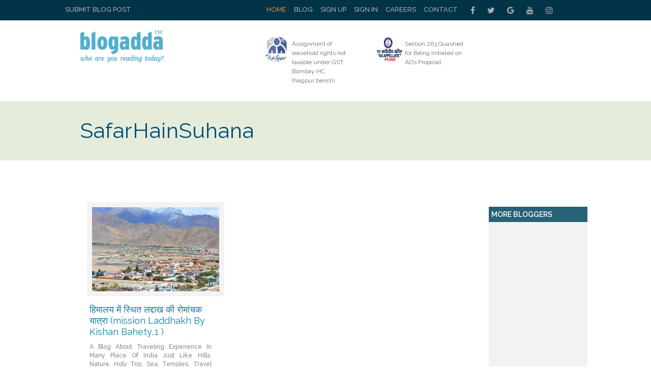

--- FILE ---
content_type: text/html; charset=UTF-8
request_url: https://www.blogadda.com/tags/SafarHainSuhana/
body_size: 6231
content:

<!DOCTYPE html>
<html lang="en-US">
<meta http-equiv="content-type" content="text/html;charset=UTF-8" />
<head>
<!-- Global site tag (gtag.js) - Google Analytics -->
<script async src="https://www.googletagmanager.com/gtag/js?id=UA-220146-5"></script>
<script>
 window.dataLayer = window.dataLayer || [];
 function gtag(){dataLayer.push(arguments);}
 gtag('js', new Date());

 gtag('config', 'UA-220146-5');
 gtag('config', 'UA-127219485-1');
</script>    <meta charset="UTF-8">
    <meta http-equiv="X-UA-Compatible" content="IE=edge">
    <meta name="viewport" content="width=device-width, initial-scale=1, maximum-scale=1.0, user-scalable=no, minimal-ui" />
    <title>SafarHainSuhana Blogs | BlogAdda</title>
    <link rel="stylesheet" href="https://www.blogadda.com/bs/css/bootstrap.min.css">
<link rel="stylesheet" href="https://cdnjs.cloudflare.com/ajax/libs/font-awesome/4.7.0/css/font-awesome.min.css">
<link rel="shortcut icon" href="https://blogadda.s3.amazonaws.com/images/assets/favicon.ico" type="image/x-icon">
<link href="https://fonts.googleapis.com/css?family=Lato" rel="stylesheet"> 
<link href="https://fonts.googleapis.com/css?family=Raleway:400,500,600" rel="stylesheet"> 
<link type="text/css" rel="stylesheet" href="https://www.blogadda.com/css/font-awesome.min.css" />
<link type="text/css" rel="stylesheet" href="https://www.blogadda.com/css/stylesheet.css" />
<link type="text/css" rel="stylesheet" href="https://www.blogadda.com/css/responsive.css" />
<script type="text/javascript" src="https://ajax.googleapis.com/ajax/libs/jquery/2.1.3/jquery.min.js"></script>

	<link rel="stylesheet" type="text/css" href="https://www.blogadda.com/css/jquery.tagsinput.css" />
	<link rel="stylesheet" type="text/css" href="https://www.blogadda.com/css/main.css" />
	<script type="text/javascript" src="https://www.blogadda.com/js/jquery.tagsinput.js"></script>
	<script type='text/javascript' src='https://ajax.googleapis.com/ajax/libs/jqueryui/1.8.13/jquery-ui.min.js'></script>
	<link rel="stylesheet" type="text/css" href="https://ajax.googleapis.com/ajax/libs/jqueryui/1.8.13/themes/start/jquery-ui.css" />
		
</head>

<body class="home blog"> 
    
    <a id="close-sidebar-nav" class="header-1"><i class="fa fa-close"></i></a>
    
	<!-- header first start -->
    <div class="wrapper-boxed header-style-header-3">
		<div class="badda-top-bar">
	<div class="container">
		<div class="top-left-block">
			<a href="https://www.blogadda.com/submit-post/">Submit Blog Post</a>
		</div>
    	<div class="top-right-block">
    		<div id="top-search"> 
    		   <div class="btn-group">
    					
    			</div>
    		</div>
    		<div class="top-social-icon-block">
        		<a href="https://www.facebook.com/blogadda/" class="fa fa-facebook social"></a>
        		<a href="https://www.twitter.com/blogadda/" class="fa fa-twitter social"></a>
        		<a href="https://plus.google.com/+Blogadda" class="fa fa-google social"></a>
        		<a href="https://www.youtube.com/user/blogadda" class="fa fa-youtube social"></a>
        		<a href="https://www.instagram.com/blogadda/" class="fa fa-instagram social"></a>
    		</div> 
    		
    		<div class="top-menu-block">
    			<ul>
    			    				<li><a href="https://www.blogadda.com/" class="active">Home</a></li>
    				<li><a href="http://blog.blogadda.com/">Blog</a></li>
    				    					 <li><a href="https://www.blogadda.com/register/">Sign Up</a></li>
    					<li><a href="https://www.blogadda.com/login">Sign In</a></li>
    				      					
    					<li><a href="https://www.blogadda.com/careers/">Careers</a></li>
    					<li><a href="https://www.blogadda.com/contact/">Contact</a></li>
    				  
    			    				
    			</ul>
    		</div>
    	</div>
    </div>
</div>	</div>
        
        <!-- header first end -->
        <!-- header second start -->
         <style>
.tscircle{
	width: 50px; 
	height: 50px; 
	background: red; 
	-moz-border-radius: 50%; 
	-webkit-border-radius: 50%; 
	border-radius: 50%;
	object-fit: cover;
}
</style>
		
<header id="header" class="header-header-3">
	<div class="inner-header">
		<div class="container align-left-logo has-banner">                  
			<div class="col-xs-12 col-sm-12 col-md-12">                          
				<div class="col-xs-12 col-sm-3 col-md-4">                          
					<div id="logo">                        
						<h1><a href="https://www.blogadda.com/"><img src="https://blogadda.s3.amazonaws.com/images/assets/logo.png" alt="BlogAdda"></a></h1>                           
					</div>                           
				</div>
				
			<div class="col-xs-4 col-sm-4 col-md-8">                    
				<div class="header-banner header-style-3">                                                                                       
					<div class="col-xs-6 col-sm-6 col-md-9">                          
						<div class="top-Bright-block ">                            
							
																		<div class="col-xs-4 col-sm-4 col-md-6">                            
												<ul>
													<li>                                    
														<a href="https://taxguru.in/goods-and-service-tax/assignment-leasehold-rights-taxable-gst-bombay-high-court-nagpur-bench.html" onclick="javascript:readMorehss('https://taxguru.in/goods-and-service-tax/assignment-leasehold-rights-taxable-gst-bombay-high-court-nagpur-bench.html','27285')" target='_blank'>
															<img src="https://blogadda.s3.amazonaws.com/images/posts/assignment-of-leasehold-rights-not-1768981370-medium.jpg" alt="Assignment of leasehold rights not taxable under GST: Bombay HC (Nagpur bench)" class="tscircle"><span>Assignment of leasehold rights not taxable under GST: Bombay HC (Nagpur bench)</span>
														</a>                                 
													</li>
												</ul>                        
											</div> 														
																						<div class="col-xs-4 col-sm-4 col-md-6">                            
												<ul>
													<li>                                    
														<a href="https://taxguru.in/income-tax/section-263-quashed-initiated-aos-proposal.html" onclick="javascript:readMorehss('https://taxguru.in/income-tax/section-263-quashed-initiated-aos-proposal.html','27286')" target='_blank'>
															<img src="https://blogadda.s3.amazonaws.com/images/posts/section-263-quashed-for-being-1768977951-medium.jpg" alt="Section 263 Quashed for Being Initiated on AO’s Proposal" class="tscircle"><span>Section 263 Quashed for Being Initiated on AO’s Proposal</span>
														</a>                                 
													</li>
												</ul>                        
											</div> 														
																			
						</div>                    
					</div>                    
						<div class="col-xs-4 col-sm-4 col-md-3">                        
							                  
						</div>                    
					</div>   
				</div>            
			</div>            
		</div>            
	</div>
</header>        <!-- header second end -->
		<!-- banner section start-->
		
		<!-- header second end -->
        <!-- header second end -->
	<div class="resmenu">
	    <header id="header" class="header-header-3">
        	<div class="inner-header">
        		<div class="container align-left-logo has-banner">                  
        			<div class="col-xs-12 col-sm-12 col-md-12">                          
        				<div class="col-xs-12 col-sm-3 col-md-4">                          
        					<div id="logo">                        
        						<h1><a href="https://www.blogadda.com/"><img src="https://blogadda.s3.amazonaws.com/images/assets/logo.png" alt="BlogAdda"></a></h1>                           
        					</div>                           
        				</div>
        				
        			<div class="col-xs-4 col-sm-4 col-md-8">                    
        				<div class="header-banner header-style-3">                                                                                       
        					<div class="col-xs-6 col-sm-6 col-md-9">                          
        						<div class="top-Bright-block ">                           
        							        											<div class="col-xs-4 col-sm-4 col-md-6">                            
        												<ul>
        													<li>                                    
        														<a href="https://taxguru.in/goods-and-service-tax/assignment-leasehold-rights-taxable-gst-bombay-high-court-nagpur-bench.html" onclick="javascript:readMorehss('https://taxguru.in/goods-and-service-tax/assignment-leasehold-rights-taxable-gst-bombay-high-court-nagpur-bench.html','27285')" target='_blank'>
        															<img src="https://blogadda.s3.amazonaws.com/images/posts/assignment-of-leasehold-rights-not-1768981370-medium.jpg" alt="Assignment of leasehold rights not taxable under GST: Bombay HC (Nagpur bench)" class="tscircle"><span>Assignment of leasehold rights not taxable under GST: Bombay HC (Nagpur bench)</span>
        														</a>                                 
        													</li>
        												</ul>                        
        											</div> 														
        											        											<div class="col-xs-4 col-sm-4 col-md-6">                            
        												<ul>
        													<li>                                    
        														<a href="https://taxguru.in/income-tax/section-263-quashed-initiated-aos-proposal.html" onclick="javascript:readMorehss('https://taxguru.in/income-tax/section-263-quashed-initiated-aos-proposal.html','27286')" target='_blank'>
        															<img src="https://blogadda.s3.amazonaws.com/images/posts/section-263-quashed-for-being-1768977951-medium.jpg" alt="Section 263 Quashed for Being Initiated on AO’s Proposal" class="tscircle"><span>Section 263 Quashed for Being Initiated on AO’s Proposal</span>
        														</a>                                 
        													</li>
        												</ul>                        
        											</div> 														
        																			
        						</div>                    
        					</div>                    
        						<div class="col-xs-4 col-sm-4 col-md-3">                        
        							<div class="top-right-add-block">                            
        								<a href="https://www.blogadda.com/feedback/"><img src="https://blogadda.s3.amazonaws.com/images/assets/add-mini-banner.png" alt="Feedback"></a>                         
        							</div>                    
        						</div>                    
        					</div>   
        				</div>            
        			</div>            
        		</div>            
        	</div>
        </header>
   		<ul id="navigationres" class="slimmenu">
    	    			    <li><a href="https://www.blogadda.com/" class="active">Home</a></li>
			    <li><a href="http://blog.blogadda.com/">Blog</a></li>
							 <li><a href="https://www.blogadda.com/register/">Sign Up</a></li>
				 <li><a href="https://www.blogadda.com/login">Sign In</a></li>
			  				<li><a href="https://forum.blogadda.com/">Forum</a></li>
				<li><a href="https://www.blogadda.com/careers/">Careers</a></li>
				<li><a href="https://www.blogadda.com/contact/">Contact</a></li>
			  
			  			</ul>
    </div>        
		<div class="bannersection tag-page">
			<div class="container">
				<div class="profilesection">
					<div class="profile-info">
					<h1 class="title">
						SafarHainSuhana					</h1>
					</div>
				</div>
			</div>
		</div>
			<div class="bannerbottom">
	
			</div>
		
		<!-- banner sectopn over-->
        <div class="middle-container-block">
            <div class="container">
             
                <div class="clearfix"></div>
                <!-- middle content start -->
                <div class="container">
                    <div class="middle-profilecontainer-left-block blog-page">
                        <div class="middle-inner-block">
							<div class="bloglistsection">
																	
										<div class="blogbox">
											<div class="image">
												<a href='https://www.blogadda.com/Riteshagraup' >
												    												    <img src="https://3.bp.blogspot.com/-gARDaBrfd_A/WO32dQo1vzI/AAAAAAAAEuQ/akIOfCtPNtA15XAEiutCt6k9DGO2WB3hACEw/w1200-h630-p-k-no-nu/DSC_0801.JPG" style='width: 250px;object-fit: cover;height: 165px;' alt='हिमालय में स्थित लद्दाख की रोमांचक यात्रा (mission Laddhakh By Kishan Bahety..1 )'>
												     
												    <span>By Ritesh Gupta - From : Agra</span></a>
											</div>
											<a href="https://www.blogadda.com/Riteshagraup/post--mission-laddhakh-by-kishan-bahety1-">
											<div class="blogtitle bablogtitle">
												हिमालय में स्थित लद्दाख की रोमांचक यात्रा (mission Laddhakh By Kishan Bahety..1 )											</div>
											</a>
											<div class="info bainfo" >
											A Blog About Traveling Experience In Many Place Of India Just Like Hills, Nature, Holy Trip, Sea, Temples, Travel Story, Pictures, Video Etc.....											</div>
											<div class="date">
											Posted: 4 Years  Ago
											</div>
											<div class="socialshare">
												<a target="_blank" href="https://www.facebook.com/sharer/sharer.php?u=https%3A%2F%2Fwww.blogadda.com%2FRiteshagraup%2Fpost--mission-laddhakh-by-kishan-bahety1-" onclick="return !window.open(this.href, 'Facebook', 'width=640,height=300')"><img src="https://blogadda.s3.amazonaws.com/images/assets/fb-share.png" style='border-radius: 5px;' alt='BlogAdda'></a>
												<a style='width: auto;margin-right:10px;float: left;' href="https://twitter.com/share?url=https://www.blogadda.com/Riteshagraup/post--mission-laddhakh-by-kishan-bahety1-&amp;text=%E0%A4%B9%E0%A4%BF%E0%A4%AE%E0%A4%BE%E0%A4%B2%E0%A4%AF+%E0%A4%AE%E0%A5%87%E0%A4%82+%E0%A4%B8%E0%A5%8D%E0%A4%A5%E0%A4%BF%E0%A4%A4+%E0%A4%B2%E0%A4%A6%E0%A5%8D%E0%A4%A6%E0%A4%BE%E0%A4%96+%E0%A4%95%E0%A5%80+%E0%A4%B0%E0%A5%8B%E0%A4%AE%E0%A4%BE%E0%A4%82%E0%A4%9A%E0%A4%95+%E0%A4%AF%E0%A4%BE%E0%A4%A4%E0%A5%8D%E0%A4%B0%E0%A4%BE+%28mission+Laddhakh+By+Kishan+Bahety..1+%29%20by%20@riteshagraup1%20&amp;via=blogadda" onclick="return !window.open(this.href, 'Facebook', 'width=640,height=300')"><img src="https://blogadda.s3.amazonaws.com/images/assets/tweet.png" style='border-radius: 5px;' alt='BlogAdda'></a>
											</div>
										</div>
																	
							</div>
							
                        </div>
                    </div>
                    <div class="middle-container-right-block">
						<div class="dropdown-blog-block" style='margin:20px 0 0 0;'>
							<div class="righrtitle">
							 More Bloggers
							</div>
                            <div class="dropdown-content-block">
								<div class="similarusers">
									<ul>
																	</ul>
								</div>
                            </div>
                        </div>
                    </div>
					 <div class="clearfix"></div>
					      
                </div>
                <!-- middle content end -->
            </div>
            <!-- middle bottom content start -->
			<div class="clearfix"></div>
     
            <!-- middle bottom content end -->
        </div>
        <!-- middle container end -->
        </div>
      <!-- footer start -->
     <footer id="footer-section">
    <div class="container">
        <div class="footer-container-block">
            <div class="col-xs-12 col-sm-3 col-md-3 col-lg-3">
                <div class="footer-about-block">
                    <a href="#"><img src="https://blogadda.s3.amazonaws.com/images/assets/footer-logo.png" alt="BlogAdda"></a>
                    <p>
                        BlogAdda is a platform for bloggers to connect with each other, showcase their blogs and discover newer ones. It provides an opportunity to build audience, learn, earn, engage with brands and become better bloggers. 
                    </p>
                    <a href="#" class="footer-btn">Find Out More</a>
                </div>
            </div>
            <div class="col-xs-12 col-sm-3 col-md-3 col-lg-3">
                <div class="for-brand-text-block">
                    <h4 class="footer-title">Brands / Agencies</h4>
                    <p>
                        Reach out to the vast Indian Blogger Community and engage them to propel your brand's visibility in the digital space.- Write to us @ <a href="mailto:marketing@blogadda.com">marketing@blogadda.com</a>
                    </p>
                </div>
            </div>
            <div class="col-xs-12 col-sm-3 col-md-3 col-lg-3">
                <div class="footer-addsocial-block">
                    <div class="footer-add-block">
                        						<a href="https://blog.blogadda.com/2011/05/04/indian-bloggers-book-reviews" title="Register Yourself" target="_blank"><img src="https://blogadda.s3.amazonaws.com/images/footer-banner/freebooksbloggers.jpg" width="125" height="125" alt="Register Yourself" /></a>
					
												<a href="https://blog.blogadda.com/2018/01/26/blogtopm" title="#BlogToPM" target="_blank"><img src="https://blogadda.s3.amazonaws.com/images/footer-banner/blogtopm-footer.jpg" width="125" height="125" alt="#BlogToPM" /></a>
                    </div>
                    <div class="footer-social-icon-block">
                        <h5>Follow Us</h5>
                        <ul>
							<li>
								<a href="https://www.facebook.com/blogadda/" target="_blank" title="Facebook"><i class="fa fa-facebook"></i></a>
							</li>
							<li>
								<a href="https://www.twitter.com/blogadda/" target="_blank" title="Twitter"><i class="fa fa-twitter"></i></a>
							</li>
							<li>
								<a href="https://www.youtube.com/user/blogadda" target="_blank" title="Youtube"><i class="fa fa-youtube-play"></i></a>
							</li>
							<li>
								<a href="https://plus.google.com/+Blogadda" target="_blank" title="Google Plus"><i class="fa fa-google-plus"></i></a>
							</li>
							<li>
								<a href="https://www.linkedin.com/company/blogadda-com/" target="_blank" title="Linkedin"><i class="fa fa-linkedin"></i></a>
							</li>
							<li>
								<a href="https://pinterest.com/blogadda" target="_blank" title="Pinterest"><i class="fa fa-pinterest-p"></i></a>
							</li>
						</ul>
                    </div>
                </div>
            </div>
            <div class="col-xs-12 col-sm-3 col-md-3 col-lg-3">
                <div class="popular-tag-block">
                    <h4 class="footer-title">Popular Tags</h4>
                    <div class="tagcloud">
                        <a href="https://www.blogadda.com/tags/food/" class="tag-link-91 tag-link-position-1" title="food">food</a>
						<a href="https://www.blogadda.com/tags/fashion/" class="tag-link-91 tag-link-position-1" title="fashion">fashion</a>
						<a href="https://www.blogadda.com/tags/fitness/" class="tag-link-91 tag-link-position-1" title="fitness">fitness</a>
						<a href="https://www.blogadda.com/tags/technology/" class="tag-link-91 tag-link-position-1" title="technology">technology</a>
						<a href="https://www.blogadda.com/tags/automobiles/" class="tag-link-91 tag-link-position-1" title="auto">automobiles</a>
						<a href="https://www.blogadda.com/tags/lifestyle/" class="tag-link-91 tag-link-position-1" title="">lifestyle</a>
						<a href="https://www.blogadda.com/tags/beauty/" class="tag-link-91 tag-link-position-1" title="">beauty</a>
						<a href="https://www.blogadda.com/tags/travel/" class="tag-link-91 tag-link-position-1" title="">travel</a>
						<a href="https://www.blogadda.com/tags/sports/" class="tag-link-91 tag-link-position-1" title="">sports</a>
						<a href="https://www.blogadda.com/tags/parenting/" class="tag-link-91 tag-link-position-1" title="">parenting</a>
						<a href="https://www.blogadda.com/tags/humour/" class="tag-link-91 tag-link-position-1" title="">humour</a>
						<a href="https://www.blogadda.com/tags/finance/" class="tag-link-91 tag-link-position-1" title="finance">finance</a>
                    </div>
					
				
                </div>
				
            </div>
            
        </div>
            </div>
            <div class="footer-copyright-block">
                <div class="container">
                    <p class="copyright-text-block">
                        © BlogAdda.com, Largest Indian blog directory  House to Popular Indian blogs and Indian bloggers
                    </p>
                    <ul class="footer-menu-link-block">
                        <li><a href="https://www.blogadda.com/">Home</a></li>
                        <!--<li><a href="#">Browse</a></li>
                        <li><a href="#">About</a></li>-->
                        <li><a href="https://blog.blogadda.com/">Blog</a></li>
                        <li><a href="https://forum.blogadda.com/">Forum</a></li>
                        <li><a href="https://www.blogadda.com/careers/">Careers</a></li>
                        <li><a href="https://www.blogadda.com/contact/">Contact</a></li>
                        <!--<li><a href="#">Search</a></li>-->
                    </ul>
                </div>    
            </div>
			<div class="topicon">
				<a title="BlogAdda" href="#header"><i class="fa fa-angle-double-up"></i></a>
			</div>
        </footer>
                <!-- footer end -->
    
        <script type="text/javascript" src="https://www.blogadda.com/js/jquery.js"></script>
        <script type="text/javascript" src="https://www.blogadda.com/js/jquery-migrate.min.js"></script>
        <script type="text/javascript" src="https://www.blogadda.com/js/libs-script.min.js"></script>
        <script type="text/javascript" src="https://www.blogadda.com/js/bgSlider.js" ></script>
        <script type="text/javascript" src="https://www.blogadda.com/js/main.js"></script>
		<script src="https://www.blogadda.com/bs/js/bootstrap.min.js"></script>
<script>
$=jQuery;
(function () {

    $.fn.pagenation = function (prop) {
        var settings = $.extend({
            pagenationContainer: $(this),
            items: 10,
            itemsPerPage: 6,
            step: 1,
            startPage: 1,

        }, prop);

        var code = '',
            pages,
            current,
            li;
        var container = settings.pagenationContainer;
        container.append('<ul></ul>');
        container = container.find('ul');
        function first() {
            return '<li page-data="1"><a href="https://www.blogadda.com/tags/SafarHainSuhana/">1</a></li><div class="spaces">&nbsp;...&nbsp;</div>';
        }

        function last() {
			
            return '<div class="spaces">&nbsp;...&nbsp;</div>';
        }

        function render() {
            container.empty();
            container.append(code);
            code = '';
        }

        function addEventListner() {
            settings.pagenationContainer.on({
                click: function () {
                    if (!$(this).is('.first,.prev,.next,.last')) {
                        process(parseInt($(this).attr('page-data')));
                    } else if ($(this).is('.first')) {
                        if (current != 1) {
                            process(1);
                        }
                    } else if ($(this).is('.last')) {
                        if (current != pages) {
                            process(pages);
                        }
                    } else if ($(this).is('.prev')) {
                        if (current != 1) {
                            process(parseInt(current) - 1);
                        }
                    } else {
                        if (current != pages) {
                            process(parseInt(current) + 1);
                        }
                    }
                }
            }, 'li');
        }

        function currentActive(page) {
            li = container.find('li');
            li.each(function (index) {
                if ($(this).attr('page-data') == page) {
                    $(this).addClass('active');
                }
            });
            return page;
        }

        function pagesInBetween(start, end) {
            code = '';
            for (var i = start; i <= end; i++) {
                code += '<a href="https://www.blogadda.com/tags/SafarHainSuhana/'+ i +'"><li page-data="' + i + '">' + i + '</li></a>';
            }
            return code;
        }

        function before(page) {
			pagep=page-1;
			if(pagep==0)
			{
				return '<li style="border-radius:7px 0 0px 7px" class="first">&lt;&lt;</li><a href="https://www.blogadda.com/tags/SafarHainSuhana/"><li class="prev">Previous</li></a>';
			}
			else
			{
				return '<li style="border-radius:7px 7px 0px 0px;" class="first"><a href="https://www.blogadda.com/tags/SafarHainSuhana/">&lt;&lt;</a></li><a href="https://www.blogadda.com/tags/SafarHainSuhana/'+ pagep +'"><li class="prev">Previous</li></a>';
			}
           }

        function after(page) {
            pagen=page+1;
            tot_rec=1;
            if(pagen<tot_rec)
            {
                return '<li class="next"><a href="https://www.blogadda.com/tags/SafarHainSuhana/'+ pagen +'">Next</a></li><li style="border-radius:0px 7px 7px 0px;" class="last">&gt;&gt;</li>';
            }
            else
            {
                return '<li class="next">Next</li><li style="border-radius:0px 7px 7px 0px;" class="last">&gt;&gt;</li>';
            }
            
            
        }
        
        function process(page) {
            if (page < 0) {
                throw new Error('(' + page + ') unvalid pages!')
            } else if (pages <= settings.step*2+2 || pages <= settings.step * 2 + 4) {
                code += before(page);
                code += pagesInBetween(1, pages);
                code += after(page);
                render();
            } else if (page <= settings.step * 2 + 1) {
                code += before(page);
                code += pagesInBetween(1, settings.step * 2 + 3);
                code += last();
                code += after(page);
                render();
            } else if (page > settings.step * 2 + 1 && page < pages - (settings.step * 2 - 1)) {

                code += before(page);
                code += first();
                code += pagesInBetween(page - settings.step, page + settings.step);
                code += last();
                code += after(page);
                render();

            } else if (page >= pages - (settings.step * 2 - 1)) {
                console.log(page);
                code += before(page);
                code += first();
                code += pagesInBetween(pages - (settings.step * 2 + 2), pages);
                code += after(page);
                render();
            }
            current = currentActive(page);
            if (current == 1) {
                container.find('li.prev,li.first').addClass('disabled').disabledClass;
            } else {
                container.find('li.prev, li.first').removeClass('disabled').activeClass;
            }
            if (current == pages) {
                container.find('li.next,li.last').addClass('disabled').disabledClass;
            } else {
                container.find('li.next,li.last').removeClass('disabled').activeClass;
            }
        }

        (function init() {
            console.log("Pagination.js version 1.0 pagination designed love")
            if (settings.items == null || settings.items < 1) {
                settings.items = 1
            }
            pages = Math.ceil(settings.items / settings.itemsPerPage);
            if (settings.startPage > pages) {
                settings.startPage = 1
            }
            page = settings.startPage;
            process(page);
            addEventListner();
        })();
    }
})($);



$('.pagenation').pagenation({
    items: 1 - 1,
    itemsPerPage: 1,
    step: 2,
});
        </script>
        <link rel="stylesheet" href="https://www.blogadda.com/css/slimmenu.min.css" type="text/css">
<script> $=jQuery; </script>
<script src="https://www.blogadda.com/js/jquery.slimmenu.min.js"></script>
<script>
		$('#navigationres').slimmenu(
	{
		resizeWidth: '800',
		collapserTitle: 'Main Menu',
		animSpeed: 'medium',
		easingEffect: null,
		indentChildren: false,
		childrenIndenter: '&nbsp;'
	});
	</script> 


<script>
$(window).scroll(function(){
   if( $(document).scrollTop() > 525 ) {
      $('.header-3').show();
   } else {
      $('.header-3').hide();
   }
});
$(window).scroll(function(){
   if( $(document).scrollTop() > 127 ) {
     $('.resmenu').addClass("fixed"); 
   } else {
      $('.resmenu').removeClass("fixed"); 
   }
});

$(window).scroll(function(){
   

});

</script>
</body>

</html>


--- FILE ---
content_type: text/css
request_url: https://www.blogadda.com/css/jquery.tagsinput.css
body_size: 414
content:
div.tagsinput { background: #FFF; padding:5px;float: left;  }
div.tagsinput span.tag {
  background: #4eafcf none repeat scroll 0 0;
  border: 1px solid #4eafcf;
  color: #ffffff;
  display: block;
  float: left;
  font-size: 13px;
  margin-right: 5px;
  padding: 5px;
  text-decoration: none;
  box-shadow: 1px 1px 1px #888888;
   text-transform: uppercase;
}
div.tagsinput span.tag a { font-weight: bold; color: #ffffff; text-decoration:none; font-size: 11px;  } 
div.tagsinput input { width:80px; margin:0px; font-family: helvetica; font-size: 13px; border:1px solid transparent; padding:5px; background: transparent; color: #000; outline:0px;  margin-right:5px; margin-bottom:5px; }
div.tagsinput div { display:block; float: left; } 
.tags_clear { clear: both; width: 100%; height: 0px; }
.not_valid {background: #FBD8DB !important; color: #90111A !important;}
